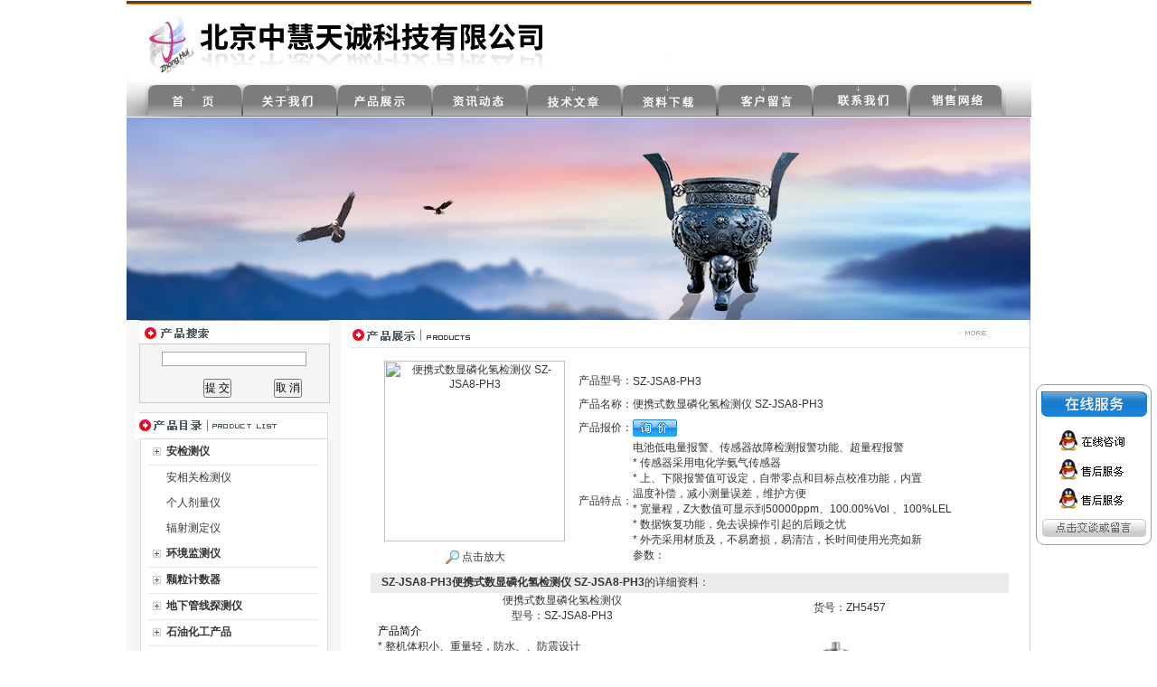

--- FILE ---
content_type: text/html; charset=utf-8
request_url: http://www.zhonghuibj.com/bjzhtc-Products-2841832/
body_size: 10651
content:
<html xmlns="http://www.w3.org/1999/xhtml">
<head>
<meta http-equiv="Content-Type" content="text/html; charset=utf-8" />
<TITLE>便携式数显磷化氢检测仪 SZ-JSA8-PH3SZ-JSA8-PH3-北京中慧天诚科技有限公司</TITLE>
<META NAME="Keywords" CONTENT="便携式数显磷化氢检测仪 SZ-JSA8-PH3">
<META NAME="Description" CONTENT="北京中慧天诚科技有限公司所提供的SZ-JSA8-PH3便携式数显磷化氢检测仪 SZ-JSA8-PH3质量可靠、规格齐全,北京中慧天诚科技有限公司不仅具有专业的技术水平,更有良好的售后服务和优质的解决方案,欢迎您来电咨询此产品具体参数及价格等详细信息！">
<script src="/ajax/common.ashx" type="text/javascript"></script>
<script src="/ajax/NewPersonalStyle.Classes.SendMSG,NewPersonalStyle.ashx" type="text/javascript"></script>
<script src="/js/videoback.js" type="text/javascript"></script>

<link href="/skins/166635/css/style.css" rel="stylesheet" type="text/css" />
<script type="application/ld+json">
{
"@context": "https://ziyuan.baidu.com/contexts/cambrian.jsonld",
"@id": "http://www.zhonghuibj.com/bjzhtc-Products-2841832/",
"title": "便携式数显磷化氢检测仪 SZ-JSA8-PH3SZ-JSA8-PH3",
"pubDate": "2010-08-10T11:50:54",
"upDate": "2021-06-08T17:43:27"
    }</script>
<script type="text/javascript" src="/ajax/common.ashx"></script>
<script src="/ajax/NewPersonalStyle.Classes.SendMSG,NewPersonalStyle.ashx" type="text/javascript"></script>
<script type="text/javascript">
var viewNames = "";
var cookieArr = document.cookie.match(new RegExp("ViewNames" + "=[_0-9]*", "gi"));
if (cookieArr != null && cookieArr.length > 0) {
   var cookieVal = cookieArr[0].split("=");
    if (cookieVal[0] == "ViewNames") {
        viewNames = unescape(cookieVal[1]);
    }
}
if (viewNames == "") {
    var exp = new Date();
    exp.setTime(exp.getTime() + 7 * 24 * 60 * 60 * 1000);
    viewNames = new Date().valueOf() + "_" + Math.round(Math.random() * 1000 + 1000);
    document.cookie = "ViewNames" + "=" + escape(viewNames) + "; expires" + "=" + exp.toGMTString();
}
SendMSG.ToSaveViewLog("2841832", "ProductsInfo",viewNames, function() {});
</script>
<script language="javaScript" src="/js/JSChat.js"></script><script language="javaScript">function ChatBoxClickGXH() { DoChatBoxClickGXH('https://chat.chem17.com',151011) }</script><script>!window.jQuery && document.write('<script src="https://public.mtnets.com/Plugins/jQuery/2.2.4/jquery-2.2.4.min.js" integrity="sha384-rY/jv8mMhqDabXSo+UCggqKtdmBfd3qC2/KvyTDNQ6PcUJXaxK1tMepoQda4g5vB" crossorigin="anonymous">'+'</scr'+'ipt>');</script><script type="text/javascript" src="https://chat.chem17.com/chat/KFCenterBox/166635"></script><script type="text/javascript" src="https://chat.chem17.com/chat/KFLeftBox/166635"></script><script>
(function(){
var bp = document.createElement('script');
var curProtocol = window.location.protocol.split(':')[0];
if (curProtocol === 'https') {
bp.src = 'https://zz.bdstatic.com/linksubmit/push.js';
}
else {
bp.src = 'http://push.zhanzhang.baidu.com/push.js';
}
var s = document.getElementsByTagName("script")[0];
s.parentNode.insertBefore(bp, s);
})();
</script>
</head>

<body>
<table width="1000" border="0" align="center" cellpadding="0" cellspacing="0">
  <tr>
    <td><img src="/skins/166635/images/top.jpg" width="1001" height="130" border="0" usemap="#Map" /></td>
  </tr>
</table>
<map name="Map" id="Map">
  <area shape="rect" coords="349,99,420,123" href="/news/" />
  <area shape="rect" coords="239,101,316,121" href="/products/" />
  <area shape="rect" coords="142,103,216,124" href="/aboutus/" />
  <area shape="rect" coords="35,100,106,123" href="/" />
  <area shape="rect" coords="460,100,526,126" href="/article/" /><area shape="rect" coords="567,102,628,125" href="/down/" />
  <area shape="rect" coords="674,98,746,123" href="/order/" />
  <area shape="rect" coords="783,101,850,124" href="/contact/" />
<area shape="rect" coords="892,104,952,120" href="/anther11/" />
</map>
<table width="1000" border="0" align="center" cellpadding="0" cellspacing="0">
  <tr>
    <td><img src="/skins/166635/images/banner.jpg" /></td>
  </tr>
</table>
<script src="https://www.chem17.com/mystat.aspx?u=bjzhtc"></script>
<!-- 飘动广告 -->
          <SCRIPT language=javascript>
var online= new Array();
if (!document.layers)
document.write('<div id="divStayTopLeft" style="position:absolute">')
</SCRIPT>
<LAYER id=divStayTopLeft>


          <table width="89" border="0" cellspacing="0" cellpadding="0">
  <tr>
    <td><img src="/skins/166635/images/qq.gif" width="136" height="188" border="0" usemap="#Map22" /></td>
  </tr>
</table>



<map name="Map22">
<area shape="rect" coords="22,56,107,79" target="_blank" href="http://wpa.qq.com/msgrd?V=1&Site=&Uin=1264582949&Menu=yes">
<area shape="rect" coords="22,87,107,112" target="_blank" href="http://wpa.qq.com/msgrd?V=1&Site=&Uin=2087421192&Menu=yes">
<area shape="rect" coords="21,120,106,147" target="_blank" href="http://wpa.qq.com/msgrd?V=1&Site=&Uin=1176842673&Menu=yes">
<area shape="rect" coords="7,151,129,178" target="_blank" href="http://wpa.qq.com/msgrd?V=1&Site=&Uin=1264582949&Menu=yes" /></map>

</LAYER>
<p>
  <SCRIPT type=text/javascript>
var verticalpos="frombottom"
if (!document.layers)
document.write('</div>')
function JSFX_FloatTopDiv()
{
	var startX =2,
	startY = 300;
	var ns = (navigator.appName.indexOf("Netscape") != -1);
	var d = document;
	function ml(id)
	{
		var el=d.getElementById?d.getElementById(id):d.all?d.all[id]:d.layers[id];
		if(d.layers)el.style=el;
		el.sP=function(x,y){
		this.style.right=x;this.style.top=y;
		};
		el.x = startX;
		if (verticalpos=="fromtop")
		el.y = startY;
		else{
		el.y = ns ? pageYOffset + innerHeight : document.body.scrollTop + document.body.clientHeight;
		el.y -= startY;
		}
		return el;
	}
	window.stayTopLeft=function()
	{
		if (verticalpos=="fromtop"){
		var pY = ns ? pageYOffset : document.body.scrollTop;
		ftlObj.y += (pY + startY - ftlObj.y)/8;
		}
		else{
		var pY = ns ? pageYOffset + innerHeight : document.body.scrollTop + document.body.clientHeight;
		ftlObj.y += (pY - startY - ftlObj.y)/8;
		}
		ftlObj.sP(ftlObj.x, ftlObj.y);
		setTimeout("stayTopLeft()", 10);
	}
	ftlObj = ml("divStayTopLeft");
	stayTopLeft();
}
JSFX_FloatTopDiv();
</SCRIPT>

<table width="1000" border="0" align="center" cellpadding="0" cellspacing="0">
  <tr>
    <td width="237" valign="top" bgcolor="#F7F7F7"><table width="210" border="0" align="center" cellpadding="0" cellspacing="0" bgcolor="#FFFFFF" style="margin-bottom:10px;">
  <tr>
    <td height="1" bgcolor="#999999"></td>
  </tr>
  <tr>
    <td height="25" valign="middle"><img src="/skins/166635/images/search1.jpg" width="114" height="23" /></td>
  </tr>
  <tr>
    <td height="50" bgcolor="f4f4f4"  style="border:1px #ccc solid;"><table width="94%" border="0" align="center" cellpadding="0" cellspacing="0" bgcolor="#F4F4F4">
      <form action="/products.html" method="post" name="form1" id="form1" onsubmit="return checkform(form1)">
        <tr>
          <td height="8"></td>
        </tr>
        <tr>
          <td><div align="center">
            <input name="keyword" type="text" class="sou"  size="24" value="" />
          </div></td>
        </tr>
        <tr>
          <td height="40" valign="bottom"><table width="80%" border="0" align="right" cellpadding="0" cellspacing="0">
            <tr align="center">
              <td height="30"><input type="submit" name="Submit" value="提 交" /></td>
              <td><input type="reset" name="Submit2" value="取 消" /></td>
            </tr>
          </table></td>
        </tr>
      </form>
    </table></td>
  </tr>
  <tr>
    <td height="1" bgcolor="#F4F2F3"></td>
  </tr>
</table>
<table width="220" border="0" align="center" cellpadding="0" cellspacing="0">
  <tr>
    <td height="25" valign="middle" bgcolor="#F7F7F7"><img src="/skins/166635/images/pr.jpg" width="215" height="30" /></td>
  </tr>
  <tr>
    <td height="50" valign="top" bgcolor="#F4F2F3" ><table width="208" border="0" align="center" cellpadding="0" cellspacing="0" class="border1" style="border-top:none;">
      <tr>
        <td bgcolor="#FFFFFF" style=" padding-bottom:15px;">
              <table width="189" border="0" align="center" cellpadding="0" cellspacing="0" class="tablebottom_solid" >
                <tr>
                  <td width="20" height="28"><div align="center"><img src="/skins/166635/images/icon2.jpg"  /></div></td>
                  <td><a href="/bjzhtc-ParentList-464745/" title="安检测仪" target="_blank" class="black" onmouseover="showsubmenu('安检测仪')"><strong>安检测仪</strong></a></td>
                </tr>
              </table>
          <div id="submenu_安检测仪" style="display:none">
                
                <table width="189" border="0" align="center" cellpadding="0" cellspacing="0">
                  <tr>
                    <td width="20" height="28">&nbsp;</td>
                    <td><a href="/bjzhtc-SonList-776891/" target="_blank" title="安相关检测仪"  class="black">安相关检测仪</a></td>
                  </tr>
                </table>
            
                <table width="189" border="0" align="center" cellpadding="0" cellspacing="0">
                  <tr>
                    <td width="20" height="28">&nbsp;</td>
                    <td><a href="/bjzhtc-SonList-776858/" target="_blank" title="个人剂量仪"  class="black">个人剂量仪</a></td>
                  </tr>
                </table>
            
                <table width="189" border="0" align="center" cellpadding="0" cellspacing="0">
                  <tr>
                    <td width="20" height="28">&nbsp;</td>
                    <td><a href="/bjzhtc-SonList-776854/" target="_blank" title="辐射测定仪"  class="black">辐射测定仪</a></td>
                  </tr>
                </table>
            
            </div>
          
              <table width="189" border="0" align="center" cellpadding="0" cellspacing="0" class="tablebottom_solid" >
                <tr>
                  <td width="20" height="28"><div align="center"><img src="/skins/166635/images/icon2.jpg"  /></div></td>
                  <td><a href="/bjzhtc-ParentList-427492/" title="环境监测仪" target="_blank" class="black" onmouseover="showsubmenu('环境监测仪')"><strong>环境监测仪</strong></a></td>
                </tr>
              </table>
          <div id="submenu_环境监测仪" style="display:none">
                
                <table width="189" border="0" align="center" cellpadding="0" cellspacing="0">
                  <tr>
                    <td width="20" height="28">&nbsp;</td>
                    <td><a href="/bjzhtc-SonList-777234/" target="_blank" title="其它环境相关检测仪"  class="black">其它环境相关检测仪</a></td>
                  </tr>
                </table>
            
                <table width="189" border="0" align="center" cellpadding="0" cellspacing="0">
                  <tr>
                    <td width="20" height="28">&nbsp;</td>
                    <td><a href="/bjzhtc-SonList-776890/" target="_blank" title="环境相关检测仪"  class="black">环境相关检测仪</a></td>
                  </tr>
                </table>
            
                <table width="189" border="0" align="center" cellpadding="0" cellspacing="0">
                  <tr>
                    <td width="20" height="28">&nbsp;</td>
                    <td><a href="/bjzhtc-SonList-776887/" target="_blank" title="风速风向仪"  class="black">风速风向仪</a></td>
                  </tr>
                </table>
            
                <table width="189" border="0" align="center" cellpadding="0" cellspacing="0">
                  <tr>
                    <td width="20" height="28">&nbsp;</td>
                    <td><a href="/bjzhtc-SonList-776886/" target="_blank" title="温湿度检测仪"  class="black">温湿度检测仪</a></td>
                  </tr>
                </table>
            
            </div>
          
              <table width="189" border="0" align="center" cellpadding="0" cellspacing="0" class="tablebottom_solid" >
                <tr>
                  <td width="20" height="28"><div align="center"><img src="/skins/166635/images/icon2.jpg"  /></div></td>
                  <td><a href="/bjzhtc-ParentList-427355/" title="颗粒计数器" target="_blank" class="black" onmouseover="showsubmenu('颗粒计数器')"><strong>颗粒计数器</strong></a></td>
                </tr>
              </table>
          <div id="submenu_颗粒计数器" style="display:none">
                
                <table width="189" border="0" align="center" cellpadding="0" cellspacing="0">
                  <tr>
                    <td width="20" height="28">&nbsp;</td>
                    <td><a href="/bjzhtc-SonList-776889/" target="_blank" title="计数器"  class="black">计数器</a></td>
                  </tr>
                </table>
            
                <table width="189" border="0" align="center" cellpadding="0" cellspacing="0">
                  <tr>
                    <td width="20" height="28">&nbsp;</td>
                    <td><a href="/bjzhtc-SonList-776888/" target="_blank" title="菌落计数器"  class="black">菌落计数器</a></td>
                  </tr>
                </table>
            
            </div>
          
              <table width="189" border="0" align="center" cellpadding="0" cellspacing="0" class="tablebottom_solid" >
                <tr>
                  <td width="20" height="28"><div align="center"><img src="/skins/166635/images/icon2.jpg"  /></div></td>
                  <td><a href="/bjzhtc-ParentList-426844/" title="地下管线探测仪" target="_blank" class="black" onmouseover="showsubmenu('地下管线探测仪')"><strong>地下管线探测仪</strong></a></td>
                </tr>
              </table>
          <div id="submenu_地下管线探测仪" style="display:none">
                
                <table width="189" border="0" align="center" cellpadding="0" cellspacing="0">
                  <tr>
                    <td width="20" height="28">&nbsp;</td>
                    <td><a href="/bjzhtc-SonList-776894/" target="_blank" title="其它管道相关检测仪"  class="black">其它管道相关检测仪</a></td>
                  </tr>
                </table>
            
                <table width="189" border="0" align="center" cellpadding="0" cellspacing="0">
                  <tr>
                    <td width="20" height="28">&nbsp;</td>
                    <td><a href="/bjzhtc-SonList-776893/" target="_blank" title="管道漏水检测仪"  class="black">管道漏水检测仪</a></td>
                  </tr>
                </table>
            
                <table width="189" border="0" align="center" cellpadding="0" cellspacing="0">
                  <tr>
                    <td width="20" height="28">&nbsp;</td>
                    <td><a href="/bjzhtc-SonList-776892/" target="_blank" title="电线电缆探测仪"  class="black">电线电缆探测仪</a></td>
                  </tr>
                </table>
            
            </div>
          
              <table width="189" border="0" align="center" cellpadding="0" cellspacing="0" class="tablebottom_solid" >
                <tr>
                  <td width="20" height="28"><div align="center"><img src="/skins/166635/images/icon2.jpg"  /></div></td>
                  <td><a href="/bjzhtc-ParentList-426737/" title="石油化工产品" target="_blank" class="black" onmouseover="showsubmenu('石油化工产品')"><strong>石油化工产品</strong></a></td>
                </tr>
              </table>
          <div id="submenu_石油化工产品" style="display:none">
                
                <table width="189" border="0" align="center" cellpadding="0" cellspacing="0">
                  <tr>
                    <td width="20" height="28">&nbsp;</td>
                    <td><a href="/bjzhtc-SonList-777233/" target="_blank" title="石油产品相关检测仪"  class="black">石油产品相关检测仪</a></td>
                  </tr>
                </table>
            
                <table width="189" border="0" align="center" cellpadding="0" cellspacing="0">
                  <tr>
                    <td width="20" height="28">&nbsp;</td>
                    <td><a href="/bjzhtc-SonList-776901/" target="_blank" title="闪点测定仪"  class="black">闪点测定仪</a></td>
                  </tr>
                </table>
            
                <table width="189" border="0" align="center" cellpadding="0" cellspacing="0">
                  <tr>
                    <td width="20" height="28">&nbsp;</td>
                    <td><a href="/bjzhtc-SonList-776900/" target="_blank" title="冷却液相关检测仪"  class="black">冷却液相关检测仪</a></td>
                  </tr>
                </table>
            
                <table width="189" border="0" align="center" cellpadding="0" cellspacing="0">
                  <tr>
                    <td width="20" height="28">&nbsp;</td>
                    <td><a href="/bjzhtc-SonList-776899/" target="_blank" title="喹啉不容物测定仪"  class="black">喹啉不容物测定仪</a></td>
                  </tr>
                </table>
            
                <table width="189" border="0" align="center" cellpadding="0" cellspacing="0">
                  <tr>
                    <td width="20" height="28">&nbsp;</td>
                    <td><a href="/bjzhtc-SonList-776898/" target="_blank" title="甲苯不容物测定仪"  class="black">甲苯不容物测定仪</a></td>
                  </tr>
                </table>
            
            </div>
          
              <table width="189" border="0" align="center" cellpadding="0" cellspacing="0" class="tablebottom_solid" >
                <tr>
                  <td width="20" height="28"><div align="center"><img src="/skins/166635/images/icon2.jpg"  /></div></td>
                  <td><a href="/bjzhtc-ParentList-426736/" title="实验室仪器设备" target="_blank" class="black" onmouseover="showsubmenu('实验室仪器设备')"><strong>实验室仪器设备</strong></a></td>
                </tr>
              </table>
          <div id="submenu_实验室仪器设备" style="display:none">
                
                <table width="189" border="0" align="center" cellpadding="0" cellspacing="0">
                  <tr>
                    <td width="20" height="28">&nbsp;</td>
                    <td><a href="/bjzhtc-SonList-776903/" target="_blank" title="实验室设备"  class="black">实验室设备</a></td>
                  </tr>
                </table>
            
                <table width="189" border="0" align="center" cellpadding="0" cellspacing="0">
                  <tr>
                    <td width="20" height="28">&nbsp;</td>
                    <td><a href="/bjzhtc-SonList-776902/" target="_blank" title="稳压电源"  class="black">稳压电源</a></td>
                  </tr>
                </table>
            
            </div>
          
              <table width="189" border="0" align="center" cellpadding="0" cellspacing="0" class="tablebottom_solid" >
                <tr>
                  <td width="20" height="28"><div align="center"><img src="/skins/166635/images/icon2.jpg"  /></div></td>
                  <td><a href="/bjzhtc-ParentList-426578/" title="煤质分析仪器" target="_blank" class="black" onmouseover="showsubmenu('煤质分析仪器')"><strong>煤质分析仪器</strong></a></td>
                </tr>
              </table>
          <div id="submenu_煤质分析仪器" style="display:none">
                
                <table width="189" border="0" align="center" cellpadding="0" cellspacing="0">
                  <tr>
                    <td width="20" height="28">&nbsp;</td>
                    <td><a href="/bjzhtc-SonList-776905/" target="_blank" title="煤质相关检测仪"  class="black">煤质相关检测仪</a></td>
                  </tr>
                </table>
            
                <table width="189" border="0" align="center" cellpadding="0" cellspacing="0">
                  <tr>
                    <td width="20" height="28">&nbsp;</td>
                    <td><a href="/bjzhtc-SonList-776904/" target="_blank" title="便携式煤质分析仪"  class="black">便携式煤质分析仪</a></td>
                  </tr>
                </table>
            
            </div>
          
              <table width="189" border="0" align="center" cellpadding="0" cellspacing="0" class="tablebottom_solid" >
                <tr>
                  <td width="20" height="28"><div align="center"><img src="/skins/166635/images/icon2.jpg"  /></div></td>
                  <td><a href="/bjzhtc-ParentList-426576/" title="气体发生器" target="_blank" class="black" onmouseover="showsubmenu('气体发生器')"><strong>气体发生器</strong></a></td>
                </tr>
              </table>
          <div id="submenu_气体发生器" style="display:none">
                
                <table width="189" border="0" align="center" cellpadding="0" cellspacing="0">
                  <tr>
                    <td width="20" height="28">&nbsp;</td>
                    <td><a href="/bjzhtc-SonList-776908/" target="_blank" title="其它气体发生器"  class="black">其它气体发生器</a></td>
                  </tr>
                </table>
            
                <table width="189" border="0" align="center" cellpadding="0" cellspacing="0">
                  <tr>
                    <td width="20" height="28">&nbsp;</td>
                    <td><a href="/bjzhtc-SonList-776907/" target="_blank" title="空气发生器"  class="black">空气发生器</a></td>
                  </tr>
                </table>
            
                <table width="189" border="0" align="center" cellpadding="0" cellspacing="0">
                  <tr>
                    <td width="20" height="28">&nbsp;</td>
                    <td><a href="/bjzhtc-SonList-776906/" target="_blank" title="氢气发生器"  class="black">氢气发生器</a></td>
                  </tr>
                </table>
            
            </div>
          
              <table width="189" border="0" align="center" cellpadding="0" cellspacing="0" class="tablebottom_solid" >
                <tr>
                  <td width="20" height="28"><div align="center"><img src="/skins/166635/images/icon2.jpg"  /></div></td>
                  <td><a href="/bjzhtc-ParentList-426571/" title="身高体重测量仪" target="_blank" class="black" onmouseover="showsubmenu('身高体重测量仪')"><strong>身高体重测量仪</strong></a></td>
                </tr>
              </table>
          <div id="submenu_身高体重测量仪" style="display:none">
                
                <table width="189" border="0" align="center" cellpadding="0" cellspacing="0">
                  <tr>
                    <td width="20" height="28">&nbsp;</td>
                    <td><a href="/bjzhtc-SonList-776910/" target="_blank" title="身高体重秤"  class="black">身高体重秤</a></td>
                  </tr>
                </table>
            
                <table width="189" border="0" align="center" cellpadding="0" cellspacing="0">
                  <tr>
                    <td width="20" height="28">&nbsp;</td>
                    <td><a href="/bjzhtc-SonList-776909/" target="_blank" title="超声波身高体重测量仪"  class="black">超声波身高体重测量仪</a></td>
                  </tr>
                </table>
            
            </div>
          
              <table width="189" border="0" align="center" cellpadding="0" cellspacing="0" class="tablebottom_solid" >
                <tr>
                  <td width="20" height="28"><div align="center"><img src="/skins/166635/images/icon2.jpg"  /></div></td>
                  <td><a href="/bjzhtc-ParentList-426570/" title="食品安检测仪" target="_blank" class="black" onmouseover="showsubmenu('食品安检测仪')"><strong>食品安检测仪</strong></a></td>
                </tr>
              </table>
          <div id="submenu_食品安检测仪" style="display:none">
                
                <table width="189" border="0" align="center" cellpadding="0" cellspacing="0">
                  <tr>
                    <td width="20" height="28">&nbsp;</td>
                    <td><a href="/bjzhtc-SonList-776912/" target="_blank" title="食品安相关检测仪"  class="black">食品安相关检测仪</a></td>
                  </tr>
                </table>
            
                <table width="189" border="0" align="center" cellpadding="0" cellspacing="0">
                  <tr>
                    <td width="20" height="28">&nbsp;</td>
                    <td><a href="/bjzhtc-SonList-776911/" target="_blank" title="农药残留测定仪"  class="black">农药残留测定仪</a></td>
                  </tr>
                </table>
            
            </div>
          
              <table width="189" border="0" align="center" cellpadding="0" cellspacing="0" class="tablebottom_solid" >
                <tr>
                  <td width="20" height="28"><div align="center"><img src="/skins/166635/images/icon2.jpg"  /></div></td>
                  <td><a href="/bjzhtc-ParentList-426557/" title="气体检测仪/分析仪" target="_blank" class="black" onmouseover="showsubmenu('气体检测仪/分析仪')"><strong>气体检测仪/分析仪</strong></a></td>
                </tr>
              </table>
          <div id="submenu_气体检测仪/分析仪" style="display:none">
                
                <table width="189" border="0" align="center" cellpadding="0" cellspacing="0">
                  <tr>
                    <td width="20" height="28">&nbsp;</td>
                    <td><a href="/bjzhtc-SonList-426560/" target="_blank" title="有毒气体检测仪"  class="black">有毒气体检测仪</a></td>
                  </tr>
                </table>
            
                <table width="189" border="0" align="center" cellpadding="0" cellspacing="0">
                  <tr>
                    <td width="20" height="28">&nbsp;</td>
                    <td><a href="/bjzhtc-SonList-426559/" target="_blank" title="可燃气体检测仪"  class="black">可燃气体检测仪</a></td>
                  </tr>
                </table>
            
            </div>
          
              <table width="189" border="0" align="center" cellpadding="0" cellspacing="0" class="tablebottom_solid" >
                <tr>
                  <td width="20" height="28"><div align="center"><img src="/skins/166635/images/icon2.jpg"  /></div></td>
                  <td><a href="/bjzhtc-ParentList-426556/" title="环保分析仪器" target="_blank" class="black" onmouseover="showsubmenu('环保分析仪器')"><strong>环保分析仪器</strong></a></td>
                </tr>
              </table>
          <div id="submenu_环保分析仪器" style="display:none">
                
                <table width="189" border="0" align="center" cellpadding="0" cellspacing="0">
                  <tr>
                    <td width="20" height="28">&nbsp;</td>
                    <td><a href="/bjzhtc-SonList-426562/" target="_blank" title="烟尘烟气分析仪"  class="black">烟尘烟气分析仪</a></td>
                  </tr>
                </table>
            
                <table width="189" border="0" align="center" cellpadding="0" cellspacing="0">
                  <tr>
                    <td width="20" height="28">&nbsp;</td>
                    <td><a href="/bjzhtc-SonList-426561/" target="_blank" title="粉尘仪/粉尘检测仪"  class="black">粉尘仪/粉尘检测仪</a></td>
                  </tr>
                </table>
            
            </div>
          
              <table width="189" border="0" align="center" cellpadding="0" cellspacing="0" class="tablebottom_solid" >
                <tr>
                  <td width="20" height="28"><div align="center"><img src="/skins/166635/images/icon2.jpg"  /></div></td>
                  <td><a href="/bjzhtc-ParentList-426555/" title="水质分析仪" target="_blank" class="black" onmouseover="showsubmenu('水质分析仪')"><strong>水质分析仪</strong></a></td>
                </tr>
              </table>
          <div id="submenu_水质分析仪" style="display:none">
                
                <table width="189" border="0" align="center" cellpadding="0" cellspacing="0">
                  <tr>
                    <td width="20" height="28">&nbsp;</td>
                    <td><a href="/bjzhtc-SonList-776915/" target="_blank" title="水质相关检测仪"  class="black">水质相关检测仪</a></td>
                  </tr>
                </table>
            
                <table width="189" border="0" align="center" cellpadding="0" cellspacing="0">
                  <tr>
                    <td width="20" height="28">&nbsp;</td>
                    <td><a href="/bjzhtc-SonList-776914/" target="_blank" title="多功能水质分析仪"  class="black">多功能水质分析仪</a></td>
                  </tr>
                </table>
            
                <table width="189" border="0" align="center" cellpadding="0" cellspacing="0">
                  <tr>
                    <td width="20" height="28">&nbsp;</td>
                    <td><a href="/bjzhtc-SonList-776913/" target="_blank" title="离子测定仪"  class="black">离子测定仪</a></td>
                  </tr>
                </table>
            
            </div>
          
              <table width="189" border="0" align="center" cellpadding="0" cellspacing="0" class="tablebottom_solid" >
                <tr>
                  <td width="20" height="28"><div align="center"><img src="/skins/166635/images/icon2.jpg"  /></div></td>
                  <td><a href="/bjzhtc-ParentList-426554/" title="气体分析仪" target="_blank" class="black" onmouseover="showsubmenu('气体分析仪')"><strong>气体分析仪</strong></a></td>
                </tr>
              </table>
          <div id="submenu_气体分析仪" style="display:none">
                
                <table width="189" border="0" align="center" cellpadding="0" cellspacing="0">
                  <tr>
                    <td width="20" height="28">&nbsp;</td>
                    <td><a href="/bjzhtc-SonList-776917/" target="_blank" title="相关气体检测仪"  class="black">相关气体检测仪</a></td>
                  </tr>
                </table>
            
            </div>
          
              <table width="189" border="0" align="center" cellpadding="0" cellspacing="0" class="tablebottom_solid" >
                <tr>
                  <td width="20" height="28"><div align="center"><img src="/skins/166635/images/icon2.jpg"  /></div></td>
                  <td><a href="/bjzhtc-ParentList-426553/" title="矿用安设备" target="_blank" class="black" onmouseover="showsubmenu('矿用安设备')"><strong>矿用安设备</strong></a></td>
                </tr>
              </table>
          <div id="submenu_矿用安设备" style="display:none">
                
                <table width="189" border="0" align="center" cellpadding="0" cellspacing="0">
                  <tr>
                    <td width="20" height="28">&nbsp;</td>
                    <td><a href="/bjzhtc-SonList-776930/" target="_blank" title="其它矿用检测设备"  class="black">其它矿用检测设备</a></td>
                  </tr>
                </table>
            
                <table width="189" border="0" align="center" cellpadding="0" cellspacing="0">
                  <tr>
                    <td width="20" height="28">&nbsp;</td>
                    <td><a href="/bjzhtc-SonList-776929/" target="_blank" title="矿用传感器"  class="black">矿用传感器</a></td>
                  </tr>
                </table>
            
                <table width="189" border="0" align="center" cellpadding="0" cellspacing="0">
                  <tr>
                    <td width="20" height="28">&nbsp;</td>
                    <td><a href="/bjzhtc-SonList-426563/" target="_blank" title="瓦斯抽放检测仪"  class="black">瓦斯抽放检测仪</a></td>
                  </tr>
                </table>
            
            </div>
          
              <SCRIPT type=text/JavaScript>
var aaa = document.getElementsByTagName('div');
	var j =0;
	for(i=0;i<aaa.length;i++)
	{
		if(aaa[i].id.indexOf('submenu_')>-1 && j ==0 )		
		{
			aaa[i].style.display = '';
			break;
		}
	}	
function showsubmenu(sid)
{
	var aaa = document.getElementsByTagName('div');
	var j =0;
	for(i=0;i<aaa.length;i++)
	{
		if(aaa[i].id.indexOf('submenu_')>-1)			
			aaa[i].style.display = 'none';
	}	
	var bbb = document.getElementById("submenu_" + sid );
	bbb.style.display= '';
}
  </SCRIPT>
        </td>
      </tr>
    </table></td>
  </tr>
  <tr>
    <td height="1" bgcolor="#F4F2F3"></td>
  </tr>
</table>
<table width="220" border="0" align="center" cellpadding="0" cellspacing="0" class="margintop">
  <tr>
    <td height="25" valign="middle" bgcolor="#F7F7F7"><img src="/skins/166635/images/contact.jpg" width="215" height="30" /></td>
  </tr>
  <tr>
    <td height="50" valign="top" bgcolor="#F4F2F3" ><table width="208" border="0" align="center" cellpadding="0" cellspacing="0" class="border1" style="border-top:none;">
      <tr>
        <td height="265" bgcolor="#FFFFFF" style=" padding-bottom:15px; padding-left:10px;"><p style="line-height:25px">地　址：北京市石景山区城通街26号<br />
          电　话：010-89942170/89942167<br />
          手　机：15652257065<br />
          传　真：010-89942170<br />
          联系人：张先生<br />
          邮　编：100055<br />
          网　址：<a href="http://www.zhonghuibj.com" target="_blank">www.zhonghuibj.com</a><br />
          E-mail：<a href="mailto:805247549@qq.com">805247549@qq.com</a></p>
          </td>
      </tr>
      <tr>
        <td align="center" valign="top" bgcolor="#FFFFFF" style=" padding-bottom:15px;"><img src="/skins/166635/images/tell.jpg" width="200" height="142"></td>
      </tr>
    </table></td>
  </tr>
  <tr>
    <td height="1" bgcolor="#F4F2F3"></td>
  </tr>
</table>
</td>
    <td width="10">&nbsp;</td>
    <td valign="top" style="border-right:solid 1px #ccc;"><table width="100%" border="0" cellpadding="0" cellspacing="0">
        <tr>
          <td width="462" height="30" class="tablebottom_solid"><img src="/skins/166635/images/show.jpg" width="148" height="22" /></td>
          <td width="58" class="tablebottom_solid"><img src="/skins/166635/images/more.jpg" width="40" height="13" /></td>
        </tr>
        <tr>
          <td colspan="2"><table width="94%" border="0" align="center" cellpadding="0" cellspacing="0">
            <tr>
              <td>&nbsp;</td>
            </tr>
            <tr>
              <td valign="top"><table width="100%"  border="0" align="center" cellpadding="0" cellspacing="0">
                  <tr>
                    <td width="230" height="180" align="center" valign="middle"><table width="200" border="0" cellspacing="0" cellpadding="2">
                        <tr>
                          <td height="80" align="center" class="kuang"><img src="http://img43.chem17.com/gxhpic_66330c5c99/be3d0e31e3310c7e2a03ae2bfdf97460572012618d2bc5f3cf7a37f89f0d39a2.jpg" width="200" alt="便携式数显磷化氢检测仪 SZ-JSA8-PH3" /></td>
                        </tr>
                        <tr>
                          <td height="35" align="center"><a title="便携式数显磷化氢检测仪 SZ-JSA8-PH3" href="http://img43.chem17.com/gxhpic_66330c5c99/be3d0e31e3310c7e2a03ae2bfdf97460572012618d2bc5f3cf7a37f89f0d39a2.jpg" target="_blank"><img src="/skins/166635/images/big.jpg" width="16" height="16" border="0" /> 点击放大</a></td>
                        </tr>
                    </table></td>
                    <td valign="middle"><table width="100%"  border="0" cellpadding="5" cellspacing="0">
                        <tr>
                          <td width="60" height="26"><div align="center">产品型号：</div></td>
                          <td>SZ-JSA8-PH3</td>
                        </tr>
                        <tr>
                          <td width="60" height="26"><div align="center">产品名称：</div></td>
                          <td>便携式数显磷化氢检测仪 SZ-JSA8-PH3</td>
                        </tr>
                        <tr>
                          <td width="60" height="26"><div align="center">产品报价：</div></td>
                          <td><a href="#Order"><img src="/skins/166635/images/adie_14.gif" width="49" height="19" border="0" /></a></td>
                        </tr>
                        <tr>
                          <td width="60" height="100"><div align="center">产品特点：</div></td>
                          <td class="test12">电池低电量报警、传感器故障检测报警功能、超量程报警</br>* 传感器采用电化学氨气传感器</br>* 上、下限报警值可设定，自带零点和目标点校准功能，内置</br>温度补偿，减小测量误差，维护方便</br>* 宽量程，Z大数值可显示到50000ppm、100.00%Vol 、100%LEL</br>* 数据恢复功能，免去误操作引起的后顾之忧</br>* 外壳采用材质及，不易磨损，易清洁，长时间使用光亮如新</br>参数：</td>
                        </tr>
                    </table></td>
                  </tr>
                </table>
                  <table width="100%"  border="0" align="center" cellpadding="0" cellspacing="0">
                    <tr>
                      <td width="12" bgcolor="#EBEBEB">&nbsp;</td>
                      <td height="22" bgcolor="#EBEBEB"><strong>SZ-JSA8-PH3便携式数显磷化氢检测仪 SZ-JSA8-PH3</strong>的详细资料：</td>
                    </tr>
                  </table>
                <table width="98%"  border="0" align="center" cellpadding="5" cellspacing="0">
                    <tr>
                      <td class="test12"><p><p><table cellspacing="3" cellpadding="3" width="92%" border="0">    <tbody>        <tr>            <td class="cop1" valign="top" align="center">便携式数显磷化氢检测仪 <br />            型号：SZ-JSA8-PH3</td>            <td class="cop1" align="center">货号：ZH5457</td>        </tr>        <tr>            <td valign="top" align="left"><span class="font00"><span lang="EN-US" style="font-size: 9pt; color: black; font-family: 'Times New Roman'; mso-fareast-font-family: 宋体; mso-font-kerning: 1.0pt; mso-ansi-language: EN-US; mso-fareast-language: ZH-CN; mso-bidi-language: AR-SA"><span lang="EN-US" style="color: black; font-family: 宋体; text-decoration: none; mso-ascii-font-family: 'Times New Roman'; mso-hansi-font-family: 'Times New Roman'; text-underline: none"><span lang="EN-US">产</span></span><span lang="EN-US" style="color: black; font-family: 宋体; text-decoration: none; mso-ascii-font-family: 'Times New Roman'; mso-hansi-font-family: 'Times New Roman'; text-underline: none"><span lang="EN-US">品</span></span><span lang="EN-US" style="color: black; font-family: 宋体; text-decoration: none; mso-ascii-font-family: 'Times New Roman'; mso-hansi-font-family: 'Times New Roman'; text-underline: none"><span lang="EN-US">简</span></span><span lang="EN-US" style="color: black; font-family: 宋体; text-decoration: none; mso-ascii-font-family: 'Times New Roman'; mso-hansi-font-family: 'Times New Roman'; text-underline: none"><span lang="EN-US">介</span></span></span><br />            * 整机体积小、重量轻，防水、、防震设计<br />            * 高精度、高分辨率，响应迅速<br />            * 采用大容量可充电锂电池，可长时间连续工作10个小时<br />            * 具有时间显示，剩余电量显示功能<br />            * 数字LCD背光显示，显示测试气体，单位，泵吸显示。<br />            * 声光、振动报警功能<br />            电池低电量报警、传感器故障检测报警功能、超量程报警<br />            * 传感器采用电化学氨气传感器<br />            * 上、下限报警值可设定，自带零点和目标点校准功能，内置<br />            温度补偿，减小测量误差，维护方便<br />            * 宽量程，zui大数值可显示到50000ppm、100.00%Vol 、100%LEL<br />            * 数据恢复功能，免去误操作引起的后顾之忧<br />            * 外壳采用材质及，不易磨损，易清洁，长时间使用光亮如新<br />            参数：<br />            检测气体：空气中的磷化氢<br />            检测原理：电化学式<br />            检测范围：0～5ppm、25ppm、<br />            分 辨 率：0.01ppm<br />            检测方式：扩散式、泵吸式可选<br />            显示方式：LCD液晶背光显示<br />            检测精度：&le;&plusmn;3%（F.S）<br />            报警方式：声光报警<br />            响应时间：小于20S<br />            恢复时间：小于40S<br />            工作电源：DC3.6V<br />            传感器寿命：两年以上<br />            使用环境：温度-20℃~+70℃；相对湿度&le;95%RH（非凝露）<br />            电池容量：3.6VDC，1800mA ,带充电保护功能 <br />            类型：本质型<br />            标志：Exia II CT6<br />            防护等：IP65<br />            外型尺寸：125&times;52&times;30mm（L&times;W&times;H）<br />            标准附件：说明书、充电器<br />            可选附件：0.8m采样手柄1根、仪器箱1个<br />            重&nbsp;&nbsp;&nbsp; 量：200g</span><br />            &nbsp;</td>            <td valign="top" align="center"><img height="200" src="http://www.centrwin.com/Image/58154872.jpg" width="200" alt="" /><br />            <br />            &nbsp;</td>        </tr>    </tbody></table></p></p></td>
                    </tr>
                    <tr>
                      <td><font color="#FF0000">产品相关关键字：&nbsp;<a style="color:#FF0000;" href="/Products-w%e4%be%bf%e6%90%ba%e5%bc%8f%e6%95%b0%e6%98%be%e7%a3%b7%e5%8c%96%e6%b0%a2%e6%a3%80%e6%b5%8b%e4%bb%aa++SZ-JSA8-PH3-p1">便携式数显磷化氢检测仪  SZ-JSA8-PH3</a></font></td>
                    </tr>
                  </table>
                <table width="100%"  border="0" align="center" cellpadding="0" cellspacing="0">
                    <tr>
                      <td height="23" bgcolor="#EBEBEB">　如果你对<b>SZ-JSA8-PH3便携式数显磷化氢检测仪 SZ-JSA8-PH3</b>感兴趣，想了解更详细的产品信息，填写下表直接与厂家联系：</td>
                    </tr>
                  </table>
                <br />
                <link rel="stylesheet" type="text/css" href="/css/MessageBoard_style.css">
<script language="javascript" src="/skins/Scripts/order.js?v=20210318" type="text/javascript"></script>
<a name="order" id="order"></a>
<div class="ly_msg" id="ly_msg">
<form method="post" name="form2" id="form2">
	<h3>留言框  </h3>
	<ul>
		<li>
			<h4 class="xh">产品：</h4>
			<div class="msg_ipt1"><input class="textborder" size="30" name="Product" id="Product" value="便携式数显磷化氢检测仪 SZ-JSA8-PH3"  placeholder="请输入产品名称" /></div>
		</li>
		<li>
			<h4>您的单位：</h4>
			<div class="msg_ipt12"><input class="textborder" size="42" name="department" id="department"  placeholder="请输入您的单位名称" /></div>
		</li>
		<li>
			<h4 class="xh">您的姓名：</h4>
			<div class="msg_ipt1"><input class="textborder" size="16" name="yourname" id="yourname"  placeholder="请输入您的姓名"/></div>
		</li>
		<li>
			<h4 class="xh">联系电话：</h4>
			<div class="msg_ipt1"><input class="textborder" size="30" name="phone" id="phone"  placeholder="请输入您的联系电话"/></div>
		</li>
		<li>
			<h4>常用邮箱：</h4>
			<div class="msg_ipt12"><input class="textborder" size="30" name="email" id="email" placeholder="请输入您的常用邮箱"/></div>
		</li>
        <li>
			<h4>省份：</h4>
			<div class="msg_ipt12"><select id="selPvc" class="msg_option">
							<option value="0" selected="selected">请选择您所在的省份</option>
			 <option value="1">安徽</option> <option value="2">北京</option> <option value="3">福建</option> <option value="4">甘肃</option> <option value="5">广东</option> <option value="6">广西</option> <option value="7">贵州</option> <option value="8">海南</option> <option value="9">河北</option> <option value="10">河南</option> <option value="11">黑龙江</option> <option value="12">湖北</option> <option value="13">湖南</option> <option value="14">吉林</option> <option value="15">江苏</option> <option value="16">江西</option> <option value="17">辽宁</option> <option value="18">内蒙古</option> <option value="19">宁夏</option> <option value="20">青海</option> <option value="21">山东</option> <option value="22">山西</option> <option value="23">陕西</option> <option value="24">上海</option> <option value="25">四川</option> <option value="26">天津</option> <option value="27">新疆</option> <option value="28">西藏</option> <option value="29">云南</option> <option value="30">浙江</option> <option value="31">重庆</option> <option value="32">香港</option> <option value="33">澳门</option> <option value="34">中国台湾</option> <option value="35">国外</option>	
                             </select></div>
		</li>
		<li>
			<h4>详细地址：</h4>
			<div class="msg_ipt12"><input class="textborder" size="50" name="addr" id="addr" placeholder="请输入您的详细地址"/></div>
		</li>
		
        <li>
			<h4>补充说明：</h4>
			<div class="msg_ipt12 msg_ipt0"><textarea class="areatext" style="width:100%;" name="message" rows="8" cols="65" id="message"  placeholder="请输入您的任何要求、意见或建议"></textarea></div>
		</li>
		<li>
			<h4 class="xh">验证码：</h4>
			<div class="msg_ipt2">
            	<div class="c_yzm">
                    <input class="textborder" size="4" name="Vnum" id="Vnum"/>
                    <a href="javascript:void(0);" class="yzm_img"><img src="/Image.aspx" title="点击刷新验证码" onclick="this.src='/image.aspx?'+ Math.random();"  width="90" height="34" /></a>
                </div>
                <span>请输入计算结果（填写阿拉伯数字），如：三加四=7</span>
            </div>
		</li>
		<li>
			<h4></h4>
			<div class="msg_btn"><input type="button" onclick="return Validate();" value="提 交" name="ok"  class="msg_btn1"/><input type="reset" value="重 填" name="no" /></div>
		</li>
	</ul>	
    <input name="PvcKey" id="PvcHid" type="hidden" value="" />
</form>
</div>

                <table width="100%"  border="0" align="center" cellpadding="0" cellspacing="0">
                  <tr>
                    <td height="25" align="left" bgcolor="#EBEBEB">　相关同类产品：</td>
                  </tr>
                </table>
                <table width="98%"  border="0" align="center" cellpadding="0" cellspacing="0">
                  
                  <tr>
                    
                    <td style="line-height:24px"><a href="/bjzhtc-Products-14383802/" target="_blank">ZH6052型土壤养分快速测试仪/土壤肥力测定仪/土壤养分化</a>&nbsp;</td>
                    
                    <td style="line-height:24px"><a href="/bjzhtc-Products-7043843/" target="_blank">ZH8567油烟烟尘采样器/烟尘烟气采样仪</a>&nbsp;</td>
                    
                    <td style="line-height:24px"><a href="/bjzhtc-Products-4764143/" target="_blank">SQJ-III便携式气体检测仪</a>&nbsp;</td>
                    
                    <td style="line-height:24px"><a href="/bjzhtc-Products-4586037/" target="_blank">EX2000可燃气体检测仪 法国</a>&nbsp;</td>
                    
                  </tr>
                  
                  <tr>
                    
                    <td style="line-height:24px"><a href="/bjzhtc-Products-4586030/" target="_blank">MX2100可燃气体检测仪 法国</a>&nbsp;</td>
                    
                    <td style="line-height:24px"><a href="/bjzhtc-Products-4586023/" target="_blank">MC-4多种气体检测仪 加拿大</a>&nbsp;</td>
                    
                    <td style="line-height:24px"><a href="/bjzhtc-Products-4123499/" target="_blank">XSM1-CD4多参数检测报警仪/便携式四合一可燃气体报警仪</a>&nbsp;</td>
                    
                    <td style="line-height:24px"><a href="/bjzhtc-Products-3610528/" target="_blank">ZH568便携式单一气体探测器</a>&nbsp;</td>
                    
                  </tr>
                  
                  <tr>
                    
                    <td style="line-height:24px"><a href="/bjzhtc-Products-3520519/" target="_blank">ZH6239固定式臭氧检测变送器（非型,现场浓度显示） 型号：ZH6239</a>&nbsp;</td>
                    
                    <td style="line-height:24px"><a href="/bjzhtc-Products-3439719/" target="_blank">ZH4380地质坑道钻机（75米）</a>&nbsp;</td>
                    
                  </tr>
                  
                  <tr>
                    
                  </tr>
                  
                  <tr>
                    
                  </tr>
                  
                </table></td>
            </tr>
            <tr>
              <td valign="top">&nbsp;</td>
            </tr>
          </table></td>
        </tr>
      </table></td>
  </tr>
</table>
<table width="1000" height="70" border="0" align="center" cellpadding="0" cellspacing="0">
  <tr>
    <td background="/skins/166635/images/bt.jpg">
	
	<table width="1000" border="0" cellspacing="0" cellpadding="0" align="center">
  <tr>
    <td height="5"></td>
  </tr>
  <tr>
    <td height="8"></td>
  </tr>
  <tr>
    <td align="center" class="test12" style="line-height:20px;">
      北京中慧天诚科技有限公司  
      Copyright(C) 2008  电话：010-89942170/89942167 传　真：010-89942170 <br />
    技术支持：<a href="https://www.chem17.com" target="_blank">化工仪器网</a> <a href="/sitemap.xml">GoogleSiteMap</a> <a href="https://www.chem17.com/login">网站管理入口</a> <a href="http://mail.witltd.com:8080">邮箱登陆</a> ICP备：<a href="http://beian.miit.gov.cn/" class="">京ICP备10021477号-3</a></td>
  </tr>
</table>
   
<link rel="stylesheet" type="text/css" href="/css/bottom_style.css">
<div class="NEW">
	<div class="ly_grade">
		<h3><a href="https://www.chem17.com" target="_blank" rel="nofollow">化工仪器网</a></h3>
		<div class="gra_main">
			<a href="https://www.chem17.com/service/service3.html" rel="nofollow"  target="_blank" >
				<p class="m_l"><img src="https://www.chem17.com/images/Package/中级会员_a.png" alt="中级会员" /></p>
				<p class="m_c">中级会员</p>
				<p class="m_r">第<span>17</span>年</p>
				<div class="clear"></div>
			</a>
		</div>
		<div class="gra_sc">推荐收藏该企业网站</div>
	</div>
</div>

	
	
	</td>
  </tr>
</table>


 <script type='text/javascript' src='/js/VideoIfrmeReload.js?v=001'></script>
  
</html>
</body>